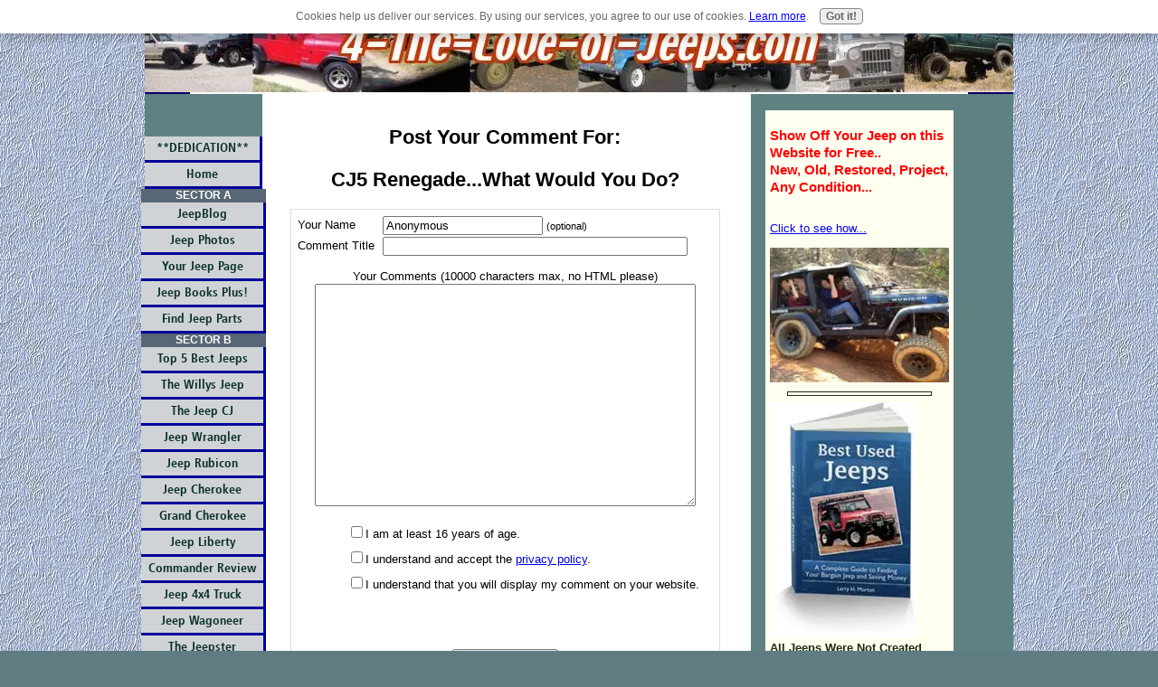

--- FILE ---
content_type: text/html; charset=UTF-8
request_url: https://www.4-the-love-of-jeeps.com/cj5-renegadewhat-would-you-do-comment-form.html
body_size: 23128
content:
<!DOCTYPE HTML>
<html xmlns:og="http://opengraphprotocol.org/schema/" xmlns:fb="http://www.facebook.com/2008/fbml">
<head><meta http-equiv="content-type" content="text/html; charset=UTF-8">
<META name="Robots" content="NOINDEX,FOLLOW"><title>Submit Comment for CJ5 Renegade...What Would You Do?</title><meta name="robots" content="noindex"><link href="/sd/support-files/A.style.css.pagespeed.cf.38pSOfJIHD.css" rel="stylesheet" type="text/css">
<!-- start: tool_blocks.sbi_html_head -->
<link rel="alternate" type="application/rss+xml" title="RSS" href="https://www.4-the-love-of-jeeps.com/jeeps.xml">
<!-- SD -->
<script>var https_page=0</script>
<script src="https://www.4-the-love-of-jeeps.com/sd/support-files/gdprcookie.js.pagespeed.jm.LyJeXqoTyT.js" async defer></script><!-- end: tool_blocks.sbi_html_head -->
<link rel="shortcut icon" type="image/vnd.microsoft.icon" href="https://www.4-the-love-of-jeeps.com/favicon.ico">
<script>function MM_swapImgRestore(){var i,x,a=document.MM_sr;for(i=0;a&&i<a.length&&(x=a[i])&&x.oSrc;i++)x.src=x.oSrc;}function MM_preloadImages(){var d=document;if(d.images){if(!d.MM_p)d.MM_p=new Array();var i,j=d.MM_p.length,a=MM_preloadImages.arguments;for(i=0;i<a.length;i++)if(a[i].indexOf("#")!=0){d.MM_p[j]=new Image;d.MM_p[j++].src=a[i];}}}function MM_swapImage(){var i,j=0,x,a=MM_swapImage.arguments;document.MM_sr=new Array;for(i=0;i<(a.length-2);i+=3)if((x=MM_findObj(a[i]))!=null){document.MM_sr[j++]=x;if(!x.oSrc)x.oSrc=x.src;x.src=a[i+2];}}function MM_openBrWindow(theURL,winName,features){window.open(theURL,winName,features);}function MM_findObj(n,d){var p,i,x;if(!d)d=document;if((p=n.indexOf("?"))>0&&parent.frames.length){d=parent.frames[n.substring(p+1)].document;n=n.substring(0,p);}if(!(x=d[n])&&d.all)x=d.all[n];for(i=0;!x&&i<d.forms.length;i++)x=d.forms[i][n];for(i=0;!x&&d.layers&&i<d.layers.length;i++)x=MM_findObj(n,d.layers[i].document);if(!x&&d.getElementById)x=d.getElementById(n);return x;}</script>
<script>function MM_displayStatusMsg(msgStr){status=msgStr;document.MM_returnValue=true;}</script>
<!-- start: shared_blocks.34705046#end-of-head -->
<!-- end: shared_blocks.34705046#end-of-head -->
<script>var FIX=FIX||{};FIX.designMode="legacy";</script></head>
<body>
<div id="PageWrapper">
<div id="Header">
<div class="Liner">
<!-- start: shared_blocks.34705042#top-of-header -->
<!-- end: shared_blocks.34705042#top-of-header -->
<!-- start: shared_blocks.34705033#bottom-of-header -->
<!-- end: shared_blocks.34705033#bottom-of-header -->
</div><!-- end Liner -->
</div><!-- end Header -->
<div id="ContentWrapper">
<div id="ContentColumn">
<div class="Liner">
<!-- start: shared_blocks.34705030#above-h1 -->
<!-- Google tag (gtag.js) -->
<script async src="https://www.googletagmanager.com/gtag/js?id=G-2Z8GPR5F14"></script>
<script>window.dataLayer=window.dataLayer||[];function gtag(){dataLayer.push(arguments);}gtag('js',new Date());gtag('config','G-2Z8GPR5F14');</script>
<!-- end: shared_blocks.34705030#above-h1 -->
<script>function validateComment(form){var errors=[];var regexp=/<(script|form)/;var field=form.comment_author.value;if(field&&field.length>200){errors.push('Your name must be a maximum of 200 characters.');}if(field.match(regexp)){errors.push('Your name may not contain html.');}field=form.comment_title.value;if(field.length>200){errors.push('Your title can be a maximum of 200 characters.');}if(field.length<1){errors.push('Your comment must have a title.');}if(field.match(regexp)){errors.push('Your comment title may not contain html.');}field=form.comment_body.value;if(field.length>10000){errors.push('Your comment can be a maximum of 10000 characters.');}if(field.length<1){errors.push('Your comment is empty');}if(field.match(regexp)){errors.push('Your comment may not contain html.');}var gdpr_all_checked=true;[].forEach.call(form.querySelectorAll('li.gdpr_field input[type=checkbox]'),function(el){if(!el.checked){gdpr_all_checked=false;}});if(false===gdpr_all_checked){errors.push('Please check all privacy and usage checkboxes.');}if(form.submission_challenge){var challenge=form.submission_challenge.value;if(!challenge){errors.push('You must enter a word for the submission challenge graphic.');}}if(errors.length>0){alert(errors.join('\n'));}return(errors.length===0);}</script>
<h2 style="text-align:center;">Post Your Comment For:</h2>
<h2 style="text-align:center;">CJ5 Renegade...What Would You Do?</h2>
<form method="post" id="comment_form" action="/dyn/C2/SaveComment" accept-charset="utf-8">
<input type="hidden" name="submission_id" value="24907763">
<input type="hidden" name="invitation_id" value="23183601">
<input type="hidden" name="domain" value="4-the-love-of-jeeps.com">
<input type="hidden" name="is_comment_approval_active" value="1">
<table cellspacing="0" style="padding:6px; width:475px; border:1px solid #ddd; margin-right:auto; margin-left:auto;" class="comments">
<tr>
<td>
<p style="margin:0; padding:0;">
<label for="comment_author">Your Name</label>
</p>
</td>
<td>
<input type="text" name="comment_author" value="Anonymous"> <span style="font-size:85%;">(optional)</span>
</td>
</tr>
<tr>
<td>
<p style="margin:0; padding:0;">
<label for="comment_title">Comment Title</label>
</p>
</td>
<td>
<input type="text" name="comment_title" class="vIsText_200" value="" size="40" maxlength="200">
</td>
</tr>
<tr>
<td colspan="2">
<p style="text-align:center;">
<label for="comment_body">Your Comments (10000 characters max, no HTML please)</label><br>
<textarea name="comment_body" cols="50" class="vIsText_10000" rows="16"></textarea>
</p>
</td>
</tr>
<tr>
<td colspan="2">
<ul style="list-style-type: none;">
<li class="gdpr_field"><label><input name="comment_gdpr_age_consent" value="1" type="checkbox">I am at least 16 years of age.</label></li>
<li class="gdpr_field"><label><input name="comment_gdpr_privacy_policy_consent" value="1" type="checkbox">I understand and accept the <a href="/privacy-policy.html" target="_blank" style="target-new: tab;">privacy policy</a>.</label></li>
<li class="gdpr_field"><label><input name="comment_gdpr_usage_consent" value="1" type="checkbox">I understand that you will display my comment on your website.</label></li>
</ul>
</td>
</tr>
<!-- start captcha rows -->
<tr align="center" valign="top">
<td colspan="2">
<!-- The following script NO LONGER uses document.write() to add the captcha to the page. -->
<script>document.localized_string_captcha_instructions='Please prove that you are a human.';</script>
<div id="captcha_div"></div>
<script defer>(function(d,s,id){var js,c2js=d.getElementsByTagName(s)[0];if(d.getElementById(id))return;js=d.createElement(s);js.id=id;var unique=Math.floor(Math.random()*1000000);js.src="/dyn/CAPTCHA/CAPTCHAAJAX?unique="+unique;c2js.parentNode.insertBefore(js,c2js);}(document,'script','c2_captcha'));</script>
<div id="throbber_div" class="throbber formButtonsThrobber" style="padding-top: 20px; width: 100%; display: block;visibility: hidden;"><img src="[data-uri]"> Please wait, submitting...</div>
<p> <input type="submit" value="Submit Comment"></p>
</td>
</tr>
<!-- end captcha rows -->
</table>
<script defer>(function(){var d=document,form=d.querySelector('#comment_form'),button=form.querySelector('input[type=submit]'),throbber=d.querySelector('#throbber_div');button.disabled=false;var callback=function(event){var isValid=validateComment(form);if(isValid===true){button.disabled="disabled";throbber.style.visibility="visible";}else{event.preventDefault();}return isValid;};if(typeof form.addEventListener!=='undefined'){form.addEventListener("submit",callback,false);}else{form.attachEvent("onsubmit",callback);}})();</script>
</form>
<p>
Changed your mind? Decided not to comment right now?
</p>
<p>
<a href="https://www.4-the-love-of-jeeps.com/cj5-renegadewhat-would-you-do.html">
Return to CJ5 Renegade...What Would You Do?.</a><br><br>
<a href="https://www.4-the-love-of-jeeps.com/your-jeep-page.html#INV">
Join in and write your own page! It's easy to do. How? Simply click here to return to <b>Your Jeep Page!</b>.</a>
</p>
<!-- Your Jeep Page! -->
<!-- start: shared_blocks.34705044#above-socialize-it -->
<!-- end: shared_blocks.34705044#above-socialize-it -->
<!-- start: shared_blocks.34705032#socialize-it -->
<!-- skipped: tool_blocks.faceit_comment -->
<!-- end: shared_blocks.34705032#socialize-it -->
<!-- start: shared_blocks.34705041#below-socialize-it -->
<!-- end: shared_blocks.34705041#below-socialize-it -->
</div><!-- end Liner -->
</div><!-- end ContentColumn -->
</div><!-- end ContentWrapper -->
<div id="NavColumn">
<div class="Liner">
<!-- start: shared_blocks.34705051#top-of-nav-column -->
<!-- end: shared_blocks.34705051#top-of-nav-column -->
<!-- start: shared_blocks.34705047#navigation -->
<!-- start: tool_blocks.navbar --><div class="Navigation"><ul><li class=""><a href="/Jeeps-and-Jesus.html">**DEDICATION**</a></li><li class=""><a href="/">Home</a></li><li><h3>SECTOR A</h3><ul><li class=""><a href="/jeeps-blog.html">JeepBlog</a></li><li class=""><a href="/jeep-photos.html">Jeep Photos</a></li><li class=""><a href="/your-jeep-page.html">Your Jeep Page</a></li><li class=""><a href="/car-books.html">Jeep Books Plus!</a></li><li class=""><a href="/jeep-parts-and-accessories.html">Find Jeep Parts</a></li></ul></li><li><h3>SECTOR B</h3><ul><li class=""><a href="/jeep-4x4.html">Top 5 Best Jeeps</a></li><li class=""><a href="/willys-jeep.html">The Willys Jeep</a></li><li class=""><a href="/jeep-cj.html">The Jeep CJ</a></li><li class=""><a href="/jeep-wrangler.html">Jeep Wrangler</a></li><li class=""><a href="/jeep-rubicon.html">Jeep Rubicon</a></li><li class=""><a href="/jeep-cherokee.html">Jeep Cherokee</a></li><li class=""><a href="/jeep-grand-cherokee.html">Grand Cherokee</a></li><li class=""><a href="/jeep-liberty.html">Jeep Liberty</a></li><li class=""><a href="/jeep-commander.html">Commander Review</a></li><li class=""><a href="/4x4-truck.html">Jeep 4x4 Truck</a></li><li class=""><a href="/jeep-wagoneer.html">Jeep Wagoneer</a></li><li class=""><a href="/jeepster.html">The Jeepster</a></li></ul></li><li><h3>SECTOR C</h3><ul><li class=""><a href="/jeeps-safe.html">Are Jeeps Safe?</a></li><li class=""><a href="/jeep-or-hummer.html">Jeep Or Hummer?</a></li><li class=""><a href="/used-jeep.html">How To Buy Used!</a></li><li class=""><a href="/buy-a-car.html">How To Buy New!</a></li><li class=""><a href="/jeep-gladiator-concept.html">Gladiator Concept</a></li><li class=""><a href="/jeep-girl.html">Are You A Jeep Girl?</a></li><li class=""><a href="/jeeping.html">Backcountry Jeeping!</a></li><li class=""><a href="/support-the-troops.html">Support The Troops!</a></li></ul></li><li><h3>SECTOR D</h3><ul><li class=""><a href="/funny-lists.html">Jeep Funnies</a></li><li class=""><a href="/jeep-videos.html">Action Jeep Videos!</a></li><li class=""><a href="/jeep-stuff.html">Your Jeep Stuff</a></li><li class=""><a href="/mahindra-jeep.html">Mahindra Jeep</a></li><li class=""><a href="/jeep-forum.html">Jeep Forum Guide</a></li><li class=""><a href="/jeep-news.html">Jeep News & Views</a></li><li class=""><a href="/jeep-questions.html">Jeep Q and A</a></li></ul></li><li><h3>SECTOR E</h3><ul><li class=""><a href="/free-jeep-newsletter.html">Free Jeep Newsletter!</a></li><li class=""><a href="/love-jeeps.html">Am I Crazy?</a></li><li class=""><a href="/about-me.html">About Me!</a></li><li class=""><a href="/contact-me.html">Contact Me Now!</a></li><li class=""><a href="/site-map.html">Site Map</a></li></ul></li><li><h3>SECTOR F</h3><ul><li class=""><a href="/advertisers-page.html">Advertise With Us</a></li><li class=""><a href="/vendors-page.html">Our Vendors</a></li></ul></li></ul></div>
<!-- end: tool_blocks.navbar -->
<!-- end: shared_blocks.34705047#navigation -->
<!-- start: shared_blocks.34705052#bottom-of-nav-column -->
<!-- start: tool_blocks.rssit -->
<div class="RSSbox">
<div class="questionMark">[<a href="https://www.4-the-love-of-jeeps.com/help/rss.html" onclick="javascript:window.open('https://www.4-the-love-of-jeeps.com/help/rss.html','help','resizable,status,scrollbars,width=600,height=500');return false;"><span style="font-size:110%;">?</span></a>]Subscribe To This Site</div>
<ul>
<li>
<a href="https://www.4-the-love-of-jeeps.com/jeeps.xml" target="new"><img style="padding-top:2px;" src="[data-uri]" alt="XML RSS"></a>
</li><li><a href="https://feedly.com/i/subscription/feed/https://www.4-the-love-of-jeeps.com/jeeps.xml" target="new" rel="nofollow"><img src="[data-uri]" alt="follow us in feedly"></a></li><li><a href="https://add.my.yahoo.com/rss?url=https://www.4-the-love-of-jeeps.com/jeeps.xml" target="new" rel="nofollow"><img src="[data-uri]" alt="Add to My Yahoo!"></a></li></ul>
</div><!-- end: tool_blocks.rssit -->
<!-- start: tool_blocks.faceit_like.1 --><div style='min-height:94px; display: block;'><div class="fb-like" data-font="arial" data-href="http://www.4-the-love-of-jeeps.com/cj5-renegadewhat-would-you-do-comment-form.html" data-layout="box_count" data-send="true" data-show-faces="true" data-width="120"></div></div><!-- end: tool_blocks.faceit_like.1 -->
<!-- start: tool_blocks.twitterfollow2 -->
<div class="twitterFollow" style="text-align:left;">
<a href="https://twitter.com/morty49" class="twitter-follow-button" data-show-count="false" data-size="medium" data-show-screen-name="false">Follow @morty49</a>
<script>!function(d,s,id){var js,fjs=d.getElementsByTagName(s)[0];if(!d.getElementById(id)){js=d.createElement(s);js.id=id;js.src="//platform.twitter.com/widgets.js";fjs.parentNode.insertBefore(js,fjs);}}(document,"script","twitter-wjs");</script>
</div>
<!-- end: tool_blocks.twitterfollow2 -->
<!-- start: tool_blocks.googleplus1 -->
<div class="googlePlusOne" style="text-align:left">
<div class="g-plusone" data-size="small" data-annotation="bubble" data-href="http://www.4-the-love-of-jeeps.com/.templates/legacy_c2_thankyou_commentform.html" data-callback="plusone_vote">
</div>
</div>
<!-- end: tool_blocks.googleplus1 -->
<!-- end: shared_blocks.34705052#bottom-of-nav-column -->
</div><!-- end Liner -->
</div><!-- end NavColumn -->
<div id="ExtraColumn">
<div class="Liner">
<!-- start: shared_blocks.34705035#top-extra-default -->
<table width="90%" border="0" cellspacing="0" cellpadding="5" align="center">
<tr>
<td bgcolor="#FFFFF0" bordercolor="#006633" font color=#000000>
<p><span style="text-align: left;font-size: 15px;"><b><span style="color: red;">Show Off Your Jeep on this Website for Free..<br/>New, Old, Restored, Project, Any Condition...</span></b></span></p><p><br/><a href="https://www.4-the-love-of-jeeps.com/your-jeep-page.html" target="_blank">Click to see how...</a><br/></p>
<div class="ImageBlock"><div class="noalignment"><a href="https://www.4-the-love-of-jeeps.com/your-jeep-page.html" target="_blank" onclick="return FIX.track(this);"><img src="https://www.4-the-love-of-jeeps.com/images/xLSJC_JeepRunBarnwellMt_AndrewLarryAshley10-15-11_001smlest_2.jpg.pagespeed.ic.Ch5M61-6eo.webp" width="204" height="153.226666666667" data-pin-media="https://www.4-the-love-of-jeeps.com/images/LSJC_JeepRunBarnwellMt_AndrewLarryAshley10-15-11_001smlest_2.jpg" style="width: 204px; height: auto"></a></div></div>
<hr style="width:80%;height:3px;margin-left:auto;margin-right:auto;">
<div class="ImageBlock"><div class="noalignment"><a href="https://www.4-the-love-of-jeeps.com/best-used-jeeps.html" target="_blank" onclick="return FIX.track(this);"><img src="https://www.4-the-love-of-jeeps.com/images/xEbookCoverBestUsedJeepsSml1.jpg.pagespeed.ic.R3-xSzmElC.webp" width="163" height="260" data-pin-media="https://www.4-the-love-of-jeeps.com/images/EbookCoverBestUsedJeepsSml1.jpg" style="width: 163px; height: auto"></a></div></div>
<b>All Jeeps Were Not Created Equal!</b> This easy to read <a href="https://www.4-the-love-of-jeeps.com/best-used-jeeps.html" target="_blank"><b>ebook</b></a> compares them all.<br><br>
<hr style="width:80%;height:3px;margin-left:auto;margin-right:auto;">
<center><a href="http://www.amazon.com/gp/product/B001CF1Y0C/ref=as_li_ss_tl?ie=UTF8&camp=1789&creative=390957&creativeASIN=B001CF1Y0C&linkCode=as2&tag=tooterbacom-20" rel="noopener" target="_blank"><img src="[data-uri]"/></a><br><br><a href="http://www.amazon.com/gp/product/B001CF1Y0C/ref=as_li_ss_tl?ie=UTF8&camp=1789&creative=390957&creativeASIN=B001CF1Y0C&linkCode=as2&tag=tooterbacom-20" rel="noopener" target="_blank"><b>Winches Made for Your Jeep</b></a>.
Now winches are better made and cheaper to buy than ever!</center><br><br>
<center><a href="http://www.amazon.com/s/?_encoding=UTF8&camp=1789&creative=390957&field-keywords=jeep%20exhaust%20manifold&linkCode=ur2&rh=i%3Aaps%2Ck%3Ajeep%20exhaust%20manifold&sprefix=Jeep%20exhaust%20manifold%2Caps%2C175&tag=tooterbacom-20&url=search-alias%3Daps" rel="noopener" target="_blank"><img src="https://www.4-the-love-of-jeeps.com/images/xJeepExhaustManifoldsAmazon.jpg.pagespeed.ic.ZveCcthDRc.webp"/></a><br><br><a href="http://www.amazon.com/s/?_encoding=UTF8&camp=1789&creative=390957&field-keywords=jeep%20exhaust%20manifold&linkCode=ur2&rh=i%3Aaps%2Ck%3Ajeep%20exhaust%20manifold&sprefix=Jeep%20exhaust%20manifold%2Caps%2C175&tag=tooterbacom-20&url=search-alias%3Daps" rel="noopener" target="_blank"><b>Jeep Exhaust Manifolds</b></a>. They crack and leak. Replace yours at the best price possible.</center><br><br>
<hr style="width:80%;height:3px;margin-left:auto;margin-right:auto;">
<center><a href="http://www.amazon.com/s/?_encoding=UTF8&camp=1789&creative=390957&field-keywords=jeep%20bumpers&linkCode=ur2&rh=i%3Aaps%2Ck%3Ajeep%20bumpers&sprefix=jeep%20bumpers%2Caps&tag=tooterbacom-20&url=search-alias%3Daps" rel="noopener" target="_blank"><img src="[data-uri]"/></a><br><br><a href="http://www.amazon.com/s/?_encoding=UTF8&camp=1789&creative=390957&field-keywords=jeep%20bumpers&linkCode=ur2&rh=i%3Aaps%2Ck%3Ajeep%20bumpers&sprefix=jeep%20bumpers%2Caps&tag=tooterbacom-20&url=search-alias%3Daps" rel="noopener" target="_blank"><b>Jeep Bumpers and Tire Carriers</b></a>. Replace those weak original bumpers and spare tire carrier. Your Jeep will be more functional and look cool too!</center><br><br>
<br><br><center><a href="http://www.amazon.com/s/?_encoding=UTF8&camp=1789&creative=390957&keywords=jeep%20rock%20rails&linkCode=ur2&qid=1361397730&rh=i%3Aaps%2Ck%3Ajeep%20rock%20rails&tag=tooterbacom-20" rel="noopener" target="_blank"><img src="[data-uri]"/></a><br><br><a href="http://www.amazon.com/s/?_encoding=UTF8&camp=1789&creative=390957&keywords=jeep%20rock%20rails&linkCode=ur2&qid=1361397730&rh=i%3Aaps%2Ck%3Ajeep%20rock%20rails&tag=tooterbacom-20" rel="noopener" target="_blank"><b>Jeep Rock Rails/Sliders</b></a>. Protect your Jeep's vulnerable Rocker Panels...and look awesome at the same time!</center><br><br>
<hr style="width:80%;height:3px;margin-left:auto;margin-right:auto;">
<center><a href="https://www.sitesell.com/LarryH..html" rel="noopener nofollow" target="_blank"><img src="https://graphics.sitesell.com/snippet/hp3-125x125.gif" alt="SBI!" border="0" width="125" height="125"></a></center>
<center><a href="https://www.sitesell.com/LarryH..html" rel="noopener nofollow" target="_blank"><b>SBI!</b></a> is like no other online success maker. I use <a href="https://www.sitesell.com/LarryH..html" rel="noopener nofollow" target="_blank"><b>SBI!</b></a> exclusively.<br><b>Larry Morton, owner 4-The-Love-of-Jeeps.com</b></center><br><br>
<hr style="width:80%;height:3px;margin-left:auto;margin-right:auto;">
<br><br><center><a href="https://www.4-the-love-of-jeeps.com/free-jeep-newsletter.html" target="_blank" <b><font size="3">Free</b></font> "<font color="red"><b>Jeep Experience</font>" Newsletter. Get Yours Now!</b></a></center><br><br>
<hr style="width:80%;height:3px;margin-left:auto;margin-right:auto;">
<div class="ImageBlock"><div class="noalignment"><a href="https://www.4-the-love-of-jeeps.com/military-support-websites.html" target="_blank" onclick="return FIX.track(this);"><img src="https://www.4-the-love-of-jeeps.com/images/xSupportOurTroops.jpg.pagespeed.ic.wI_iLES1sc.webp" width="204" height="153" data-pin-media="https://www.4-the-love-of-jeeps.com/images/SupportOurTroops.jpg" style="width: 204px; height: auto"></a></div></div>
<b>They Give So We Can Be Free!</b><br><br>
</td>
</tr>
</table><br><br><br><br>
<!-- end: shared_blocks.34705035#top-extra-default -->
<!-- start: shared_blocks.34705049#extra-default-nav -->
<!-- end: shared_blocks.34705049#extra-default-nav -->
<!-- start: shared_blocks.34705038#bottom-extra-default -->
<!-- end: shared_blocks.34705038#bottom-extra-default -->
</div><!-- end Liner-->
</div><!-- end ExtraColumn -->
<div id="Footer">
<div class="Liner">
<!-- start: shared_blocks.34705034#above-bottom-nav -->
<!-- end: shared_blocks.34705034#above-bottom-nav -->
<!-- start: shared_blocks.34705037#bottom-navigation -->
<!-- end: shared_blocks.34705037#bottom-navigation -->
<!-- start: shared_blocks.34705031#below-bottom-nav -->
<form action="https://www.google.com" id="cse-search-box">
<div>
<input type="hidden" name="cx" value="partner-pub-4013785690890574:5713411167"/>
<input type="hidden" name="ie" value="UTF-8"/>
<input type="text" name="q" size="55"/>
<input type="submit" name="sa" value="Search"/>
</div>
</form>
<script src="https://www.google.com/coop/cse/brand?form=cse-search-box&amp;lang="></script><br><br><b>Doing a site search is the easiest way to find specific info on my site</b><br><br><br><br>
<!-- end: shared_blocks.34705031#below-bottom-nav -->
<!-- start: shared_blocks.34705036#footer -->
<p style="text-align:center;">
<a href="https://www.4-the-love-of-jeeps.com" target="_blank">Home</a>|<a href="https://www.4-the-love-of-jeeps.com/about-me.html" target="_blank">About</a>|<a href="https://www.4-the-love-of-jeeps.com/site-map.html" target="_blank">Site Map</a>|<a href="https://www.4-the-love-of-jeeps.com/contact-me.html" target="_blank">Contact Me</a>|<a href="https://www.4-the-love-of-jeeps.com/jeeps-blog.html" target="_blank">What's New?</a>|<a href="https://www.4-the-love-of-jeeps.com/disclaimer.html" target="_blank">Disclaimer</a></p>
<div class=" socializeIt socializeIt-responsive" style="border-color: #cccccc; border-width: 1px 1px 1px 1px; border-style: solid; box-sizing: border-box"><div style="overflow-x: auto;">
<table class="columns_block grid_block" border="0" style="width: 100%;"><tr><td class="column_0" style="width: 20%;vertical-align:top;">
<p>
<span style="font-size: 16px;"><strong>Share this page:</strong></span>
<p><span style="font-size:11px;">What’s this?</span></p>
</p>
</td><td class="column_1" style="width: 80%;vertical-align:top;">
<!-- start: tool_blocks.social_sharing -->
<div class="SocialShare SocialShareRegular"><a href="#" rel="noopener noreferrer" onclick="window.open('https://www.facebook.com/sharer.php?u='+ encodeURIComponent(document.location.href) +'&t=' + encodeURIComponent(document.title), 'sharer','toolbar=0,status=0,width=700,height=500,resizable=yes,scrollbars=yes');return false;" target="_blank" class="socialIcon facebook"><svg width="20" height="20" aria-hidden="true" focusable="false" data-prefix="fab" data-icon="facebook-square" role="img" xmlns="http://www.w3.org/2000/svg" viewBox="0 0 448 512"><path fill="currentColor" d="M400 32H48A48 48 0 0 0 0 80v352a48 48 0 0 0 48 48h137.25V327.69h-63V256h63v-54.64c0-62.15 37-96.48 93.67-96.48 27.14 0 55.52 4.84 55.52 4.84v61h-31.27c-30.81 0-40.42 19.12-40.42 38.73V256h68.78l-11 71.69h-57.78V480H400a48 48 0 0 0 48-48V80a48 48 0 0 0-48-48z" class=""></path></svg><span>Facebook</span></a><a href="#" rel="noopener noreferrer" onclick="window.open('https://twitter.com/intent/tweet?text=Reading%20about%20this:%20'+encodeURIComponent(document.title)+'%20-%20' + encodeURIComponent(document.location.href), 'sharer','toolbar=0,status=0,width=700,height=500,resizable=yes,scrollbars=yes');return false;" target="_blank" class="socialIcon twitter"><svg width="20" height="20" aria-hidden="true" focusable="false" data-prefix="fab" data-icon="twitter-square" role="img" viewBox="0 0 1200 1227" fill="none" xmlns="http://www.w3.org/2000/svg"><path d="M714.163 519.284L1160.89 0H1055.03L667.137 450.887L357.328 0H0L468.492 681.821L0 1226.37H105.866L515.491 750.218L842.672 1226.37H1200L714.137 519.284H714.163ZM569.165 687.828L521.697 619.934L144.011 79.6944H306.615L611.412 515.685L658.88 583.579L1055.08 1150.3H892.476L569.165 687.854V687.828Z" fill="currentColor"></path></svg><span>X</span></a><a href="#" rel="noopener noreferrer" onclick="var script = document.createElement('script');script.setAttribute('type','text/javascript');script.setAttribute('src', 'https://assets.pinterest.com/js/pinmarklet.js');document.getElementsByTagName('head')[0].appendChild(script);return false" target="_blank" class="socialIcon pinterest"><svg width="20" height="20" aria-hidden="true" focusable="false" data-prefix="fab" data-icon="pinterest-square" role="img" xmlns="http://www.w3.org/2000/svg" viewBox="0 0 448 512"><path fill="currentColor" d="M448 80v352c0 26.5-21.5 48-48 48H154.4c9.8-16.4 22.4-40 27.4-59.3 3-11.5 15.3-58.4 15.3-58.4 8 15.3 31.4 28.2 56.3 28.2 74.1 0 127.4-68.1 127.4-152.7 0-81.1-66.2-141.8-151.4-141.8-106 0-162.2 71.1-162.2 148.6 0 36 19.2 80.8 49.8 95.1 4.7 2.2 7.1 1.2 8.2-3.3.8-3.4 5-20.1 6.8-27.8.6-2.5.3-4.6-1.7-7-10.1-12.3-18.3-34.9-18.3-56 0-54.2 41-106.6 110.9-106.6 60.3 0 102.6 41.1 102.6 99.9 0 66.4-33.5 112.4-77.2 112.4-24.1 0-42.1-19.9-36.4-44.4 6.9-29.2 20.3-60.7 20.3-81.8 0-53-75.5-45.7-75.5 25 0 21.7 7.3 36.5 7.3 36.5-31.4 132.8-36.1 134.5-29.6 192.6l2.2.8H48c-26.5 0-48-21.5-48-48V80c0-26.5 21.5-48 48-48h352c26.5 0 48 21.5 48 48z" class=""></path></svg><span>Pinterest</span></a><a href="#" rel="noopener noreferrer" onclick="window.open('https://www.tumblr.com/share/link?url='+ encodeURIComponent(document.location.href) + '&name='+ encodeURIComponent(document.title), 'sharer','toolbar=0,status=0,width=700,height=500,resizable=yes,scrollbars=yes');return false;" target="_blank" class="socialIcon tumblr"><svg width="20" height="20" aria-hidden="true" focusable="false" data-prefix="fab" data-icon="tumblr-square" role="img" xmlns="http://www.w3.org/2000/svg" viewBox="0 0 448 512"><path fill="currentColor" d="M400 32H48C21.5 32 0 53.5 0 80v352c0 26.5 21.5 48 48 48h352c26.5 0 48-21.5 48-48V80c0-26.5-21.5-48-48-48zm-82.3 364.2c-8.5 9.1-31.2 19.8-60.9 19.8-75.5 0-91.9-55.5-91.9-87.9v-90h-29.7c-3.4 0-6.2-2.8-6.2-6.2v-42.5c0-4.5 2.8-8.5 7.1-10 38.8-13.7 50.9-47.5 52.7-73.2.5-6.9 4.1-10.2 10-10.2h44.3c3.4 0 6.2 2.8 6.2 6.2v72h51.9c3.4 0 6.2 2.8 6.2 6.2v51.1c0 3.4-2.8 6.2-6.2 6.2h-52.1V321c0 21.4 14.8 33.5 42.5 22.4 3-1.2 5.6-2 8-1.4 2.2.5 3.6 2.1 4.6 4.9l13.8 40.2c1 3.2 2 6.7-.3 9.1z" class=""></path></svg><span>Tumblr</span></a><a href="#" rel="noopener noreferrer" onclick="window.open('https://reddit.com/submit?url='+ encodeURIComponent(document.location.href) + '&title=' + encodeURIComponent(document.title), 'sharer','toolbar=0,status=0,width=700,height=500,resizable=yes,scrollbars=yes');return false;" target="_blank" class="socialIcon reddit"><svg width="20" height="20" aria-hidden="true" focusable="false" data-prefix="fab" data-icon="reddit-square" role="img" xmlns="http://www.w3.org/2000/svg" viewBox="0 0 448 512"><path fill="currentColor" d="M283.2 345.5c2.7 2.7 2.7 6.8 0 9.2-24.5 24.5-93.8 24.6-118.4 0-2.7-2.4-2.7-6.5 0-9.2 2.4-2.4 6.5-2.4 8.9 0 18.7 19.2 81 19.6 100.5 0 2.4-2.3 6.6-2.3 9 0zm-91.3-53.8c0-14.9-11.9-26.8-26.5-26.8-14.9 0-26.8 11.9-26.8 26.8 0 14.6 11.9 26.5 26.8 26.5 14.6 0 26.5-11.9 26.5-26.5zm90.7-26.8c-14.6 0-26.5 11.9-26.5 26.8 0 14.6 11.9 26.5 26.5 26.5 14.9 0 26.8-11.9 26.8-26.5 0-14.9-11.9-26.8-26.8-26.8zM448 80v352c0 26.5-21.5 48-48 48H48c-26.5 0-48-21.5-48-48V80c0-26.5 21.5-48 48-48h352c26.5 0 48 21.5 48 48zm-99.7 140.6c-10.1 0-19 4.2-25.6 10.7-24.1-16.7-56.5-27.4-92.5-28.6l18.7-84.2 59.5 13.4c0 14.6 11.9 26.5 26.5 26.5 14.9 0 26.8-12.2 26.8-26.8 0-14.6-11.9-26.8-26.8-26.8-10.4 0-19.3 6.2-23.8 14.9l-65.7-14.6c-3.3-.9-6.5 1.5-7.4 4.8l-20.5 92.8c-35.7 1.5-67.8 12.2-91.9 28.9-6.5-6.8-15.8-11-25.9-11-37.5 0-49.8 50.4-15.5 67.5-1.2 5.4-1.8 11-1.8 16.7 0 56.5 63.7 102.3 141.9 102.3 78.5 0 142.2-45.8 142.2-102.3 0-5.7-.6-11.6-2.1-17 33.6-17.2 21.2-67.2-16.1-67.2z" class=""></path></svg><span>Reddit</span></a><a href="#" rel="noopener noreferrer" onclick="window.open('https://api.whatsapp.com/send?text='+encodeURIComponent(document.location.href), 'sharer','toolbar=0,status=0,width=700,height=500,resizable=yes,scrollbars=yes');return false;" target="_blank" class="socialIcon whatsapp"><svg width="20" height="20" aria-hidden="true" focusable="false" data-prefix="fab" data-icon="whatsapp-square" role="img" xmlns="http://www.w3.org/2000/svg" viewBox="0 0 448 512"><path fill="currentColor" d="M224 122.8c-72.7 0-131.8 59.1-131.9 131.8 0 24.9 7 49.2 20.2 70.1l3.1 5-13.3 48.6 49.9-13.1 4.8 2.9c20.2 12 43.4 18.4 67.1 18.4h.1c72.6 0 133.3-59.1 133.3-131.8 0-35.2-15.2-68.3-40.1-93.2-25-25-58-38.7-93.2-38.7zm77.5 188.4c-3.3 9.3-19.1 17.7-26.7 18.8-12.6 1.9-22.4.9-47.5-9.9-39.7-17.2-65.7-57.2-67.7-59.8-2-2.6-16.2-21.5-16.2-41s10.2-29.1 13.9-33.1c3.6-4 7.9-5 10.6-5 2.6 0 5.3 0 7.6.1 2.4.1 5.7-.9 8.9 6.8 3.3 7.9 11.2 27.4 12.2 29.4s1.7 4.3.3 6.9c-7.6 15.2-15.7 14.6-11.6 21.6 15.3 26.3 30.6 35.4 53.9 47.1 4 2 6.3 1.7 8.6-1 2.3-2.6 9.9-11.6 12.5-15.5 2.6-4 5.3-3.3 8.9-2 3.6 1.3 23.1 10.9 27.1 12.9s6.6 3 7.6 4.6c.9 1.9.9 9.9-2.4 19.1zM400 32H48C21.5 32 0 53.5 0 80v352c0 26.5 21.5 48 48 48h352c26.5 0 48-21.5 48-48V80c0-26.5-21.5-48-48-48zM223.9 413.2c-26.6 0-52.7-6.7-75.8-19.3L64 416l22.5-82.2c-13.9-24-21.2-51.3-21.2-79.3C65.4 167.1 136.5 96 223.9 96c42.4 0 82.2 16.5 112.2 46.5 29.9 30 47.9 69.8 47.9 112.2 0 87.4-72.7 158.5-160.1 158.5z" class=""></path></svg><span>WhatsApp</span></a></div>
<!-- end: tool_blocks.social_sharing -->
</td></tr></table>
</div>
<p>
Enjoy this page? Please pay it forward. Here's how...
<p>Would you prefer to share this page with others by linking to it?</p><ol><li>Click on the HTML link code below.</li><li>Copy and paste it, adding a note of your own, into your blog, a Web page, forums, a blog comment, your Facebook account, or anywhere that someone would find this page valuable.</li></ol>
var l = window.location.href,
d = document;
document.write('&lt;form action="#"&gt;&lt;div style="text-align:center"&gt;&lt;textarea cols="50" rows="2" onclick="this.select();"&gt;&lt;a href="'+l+'"&gt;'+d.title+'&lt;/a&gt;&lt;/textarea&gt;&lt;/div&gt;&lt;/form&gt;');
</p><p>
</p>
</div>
<!-- start: tool_blocks.footer -->
<div class="page_footer_container">
<div class="page_footer_content">
<div class="page_footer_liner" style="white-space:pre-line"><div class="page_footer_text"><a href="https://www.4-the-love-of-jeeps.com/privacy-policy.html" target="_blank" title="Privacy Policy Page!">© Copyright 2007-2025 4-the-love-of-jeeps.com All Rights Reserved
Not affiliated in any way with the ownership or management of Jeep products, past or present.
Click Here For Privacy Policy</a></div></div>
</div><div class="powered_by_sbi_banner">
<p><a href="https://www.sitesell.com/LarryH..html" rel="noopener nofollow" target="_blank"><img src="[data-uri]" border="0" alt="SBI"></a><br><a href="https://www.sitesell.com/LarryH..html" rel="noopener nofollow" target="_blank"><strong>SBI!</strong></a></p>
</div></div>
<!-- end: tool_blocks.footer -->
<!-- end: shared_blocks.34705036#footer -->
</div><!-- end Liner -->
</div><!-- end Footer -->
</div><!-- end PageWrapper -->
<script src="/sd/support-files/fix.js.pagespeed.jm.3phKUrh9Pj.js"></script>
<script>FIX.doEndOfBody();</script>
<!-- start: tool_blocks.sbi_html_body_end -->
<script>var SS_PARAMS={pinterest_enabled:false,googleplus1_on_page:true,socializeit_onpage:false};</script> <div id="fb-root"></div>
<script async defer crossorigin="anonymous" src="https://connect.facebook.net/en_US/sdk.js#xfbml=1&version=v4.0&autoLogAppEvents=1"></script><style>.g-recaptcha{display:inline-block}.recaptcha_wrapper{text-align:center}</style>
<script>if(typeof recaptcha_callbackings!=="undefined"){SS_PARAMS.recaptcha_callbackings=recaptcha_callbackings||[]};</script><script>(function(d,id){if(d.getElementById(id)){return;}var s=d.createElement('script');s.async=true;s.defer=true;s.src="/ssjs/ldr.js";s.id=id;d.getElementsByTagName('head')[0].appendChild(s);})(document,'_ss_ldr_script');</script><!-- end: tool_blocks.sbi_html_body_end -->
<!-- Generated at 17:55:05 16-Aug-2025 with sports_recreation-5-0-3col v145 -->
<script async src="/ssjs/lazyload.min.js.pagespeed.jm.GZJ6y5Iztl.js"></script>
</body>
</html>


--- FILE ---
content_type: application/javascript
request_url: https://www.4-the-love-of-jeeps.com/sd/support-files/fix.js.pagespeed.jm.3phKUrh9Pj.js
body_size: 4252
content:
var FIX=FIX||{};FIX.addEventListener=function(el,type,callback){if(typeof el.addEventListener==='function'){el.addEventListener(type,callback,false);}else if(typeof el.attachEvent==='object'&&el.attachEvent!==null){el.attachEvent('on'+type,callback);}};FIX.removeEventListener=function(el,type,callback){if(typeof el.removeEventListener==='function'){el.removeEventListener(type,callback,false);}else if(typeof el.detachEvent==='object'&&el.detachEvent!==null){el.detachEvent('on'+type,callback);}};FIX.pageWrapperHeight=0;FIX.designMode=FIX.designMode||"";FIX.passwordProtection="none";FIX.headerHeight=0;FIX.isFixedHeader=false;FIX.getBoxPropertyValue=function(el,property){var camelProperties={'padding-top':'paddingTop','padding-right':'paddingRight','padding-bottom':'paddingBottom','padding-left':'paddingLeft','border-top-width':'borderTopWidth','border-right-width':'borderRightWidth','border-bottom-width':'borderBottomWidth','border-left-width':'borderLeftWidth','margin-top':'marginTop','margin-right':'marginRight','margin-bottom':'marginBottom','margin-left':'marginLeft','width':'width'};if(!camelProperties[property]){throw new Error('FIX unknown property "'+property+'".');}var styleValue='';if(typeof window.getComputedStyle==='function'){styleValue=parseInt(window.getComputedStyle(el,null).getPropertyValue(property),10);}else if(typeof el.currentStyle==='object'&&el.currentStyle!==null){styleValue=parseInt(el.currentStyle[camelProperties[property]],10);}if(isNaN(styleValue)){styleValue=0;}return styleValue;};FIX.findLiner=function(parentId){var parent=document.getElementById(parentId);if(!parent){return;}var el=parent.firstChild;while(el){if(/(^|\s)Liner(\s|$)/.test(el.className)){return el;}el=el.nextSibling;}};FIX.computeHeightForLiner=function(el,height){var verticalPadding=FIX.getBoxPropertyValue(el,'padding-top')+FIX.getBoxPropertyValue(el,'padding-bottom');var verticalBorder=FIX.getBoxPropertyValue(el,'border-top-width')+FIX.getBoxPropertyValue(el,'border-bottom-width');var topMargin=FIX.getBoxPropertyValue(el,'margin-top');return height-verticalPadding-verticalBorder-topMargin;};FIX.computeAvailableWidth=function(el){var horizontalPadding=FIX.getBoxPropertyValue(el,'padding-left')+FIX.getBoxPropertyValue(el,'padding-right');return el.clientWidth-horizontalPadding;};FIX.fixLiners=function(){var pageWrapper=document.getElementById('PageWrapper');var ids=['ContentColumn','NavColumn','ExtraColumn'];var highestLinerHeight=0;var liners=[];var id;var liner;var i,ilen;var linerNewHeight;for(i=0,ilen=ids.length;i<ilen;i++){id=ids[i];liner=FIX.findLiner(id);if(liner){var linerTopMargin=FIX.getBoxPropertyValue(liner,'margin-top');var linerHeight=liner.offsetHeight+linerTopMargin;liners.push(liner);if(linerHeight>highestLinerHeight){highestLinerHeight=linerHeight;}}}for(i=0,ilen=liners.length;i<ilen;i++){liner=liners[i];if(liner){linerNewHeight=FIX.computeHeightForLiner(liner,highestLinerHeight);if(linerNewHeight>0){linerNewHeight=linerNewHeight+'px';if(typeof document.body.style.maxHeight==="undefined"){liner.style.height=linerNewHeight;}else{liner.style.minHeight=linerNewHeight;}}}}FIX.pageWrapperHeight=pageWrapper.offsetHeight;};FIX.scrollIntoViewHash=function(){var el=document.getElementById(window.location.hash.replace("#",""));if(el){var y=el.offsetTop;while(el=el.offsetParent){y+=el.offsetTop;}setTimeout(function(){window.scrollTo(0,y-FIX.headerHeight);},500);}};FIX.scrollIntoViewHashLinks=function(){var links=document.getElementsByTagName("a");function scrollWithOffset(event,el,href){var url=window.location.href;var baseAhref=href.substr(0,href.indexOf("#"));var baseUrl=url.substr(0,url.indexOf("#"))||url;if(baseAhref!==baseUrl){return true;}var y=el.offsetTop;while(el=el.offsetParent){y+=el.offsetTop;}window.scrollTo(0,y-FIX.headerHeight);if(event.preventDefault){event.preventDefault();}else{event.returnValue=false;}return false;}for(var i=0,ilen=links.length;i<ilen;i++){var ahref=links[i].href;if(ahref.indexOf("#")>0){var anchorId=ahref.substr(ahref.indexOf("#")+1,ahref.length);var el=document.getElementById(anchorId);if(el){(function(alink,element){FIX.addEventListener(alink,'click',function(event){scrollWithOffset(event,element,alink.href);},false);}(links[i],el))}}}};FIX.doEndOfBody=function(){var pageWrapper=document.getElementById('PageWrapper');if(!pageWrapper){return;}var startLoop=function(){var counter=0;var max=120;var delay=500;var loop=function(){counter++;if(counter>max){return;}pageWrapper=document.getElementById('PageWrapper');if(pageWrapper.offsetHeight!==FIX.pageWrapperHeight){FIX.fixLiners();}setTimeout(function(){loop();},delay);};loop();};FIX.fixEzine2LabelWidth();FIX.responsiveVideo();window.addEventListener("resize",FIX.fixEzine2LabelWidth,true);if((typeof MOBILE==='undefined'||MOBILE.viewMode!=='mobile')&&FIX.isFixedHeader){FIX.headerHeight=document.getElementById("Header").offsetHeight;FIX.scrollIntoViewHashLinks();}if(window.location.hash){FIX.addEventListener(window,'load',FIX.scrollIntoViewHash);}if(FIX.designMode==="legacy"){if(typeof MOBILE==='undefined'||MOBILE.viewMode!=='mobile'){FIX.fixLiners();if(document.readyState==="complete"){startLoop();}else{FIX.addEventListener(window,'load',startLoop);}}}FIX.horizontalNavbar();};FIX.track=function(anchorEl){if(/sbi[^.]+.?\.sitesell\.com/.test(window.location.href)){return true;}else{var anchorElHref=/href="(.*?)"/g.exec(anchorEl.outerHTML)[1];var path=anchorElHref.split("/").slice(3).join("/");var matches=anchorElHref.match(/^https?\:\/\/([^\/]+)/);var thisDomain=window.location.hostname.replace(/^www\./,"");if(matches&&(thisDomain!==matches[1].substr(-thisDomain.length))&&(!/google/.test(matches[1]))&&(!/\.mp4|\.avi|\.css|\.doc|\.docx|\.dot|\.dotx|\.exe|\.flv|\.gif|\.jpeg|\.jpg|\.js|\.mov|\.mp3|\.mp4|\.mpeg|\.mpg|\.png|\.potx|\.pps|\.ppsx|\.ppt|\.pptx|\.qt|\.ra|\.ram|\.rm|\.swf|\.tex|\.txt|\.wav|\.wma|\.wmv|\.xls|\.xlsx|\.xlt|\.xltx|\.xml|\.zip/.test(path))){var url='/cgi-bin/counter.pl?url='+encodeURIComponent(anchorElHref)+'&referrer='+encodeURIComponent(window.location);if(anchorEl.target.toLowerCase()==='_blank'){window.open(url);}else{window.location.href=url;}return false;}else{return true;}}};var getMsg=(function(){var original=getMsg;return function(form){var result=original(form);if(document.getElementById('ProtectedContent').style.display==='block'){FIX.passwordProtection="off";FIX.doEndOfBody();}return result;};}());if('ab'.substr(-1)!='b'){String.prototype.substr=function(substr){return function(start,length){if(start<0)start=this.length+start;return substr.call(this,start,length);}}(String.prototype.substr);}FIX.getByClassName=function(cn){var arr=[];var els=document.getElementsByTagName("*");var exp=new RegExp("^(.* )?"+cn+"( .*)?$","g");for(var i=0;i<els.length;i++){if(exp.test(els[i].className)){arr.push(els[i]);}}return arr;};FIX.horizontalNavBarWide=function(){if(document.all&&!document.querySelector){var wideHorizontalNavs=FIX.getByClassName("HorizontalNavBarWide");for(var i=0,ilen=wideHorizontalNavs.length;i<ilen;i++){wideHorizontalNavs[i].className=wideHorizontalNavs[i].className.replace("HorizontalNavBarWide","HorizontalNavBarCenter");}}};FIX.horizontalNavDropDownOn={};FIX.horizontalNavDropDownOff={};FIX.horizontalNavDropDownForceOn={};FIX.horizontalNavbar=function(){var horizontalNavs=FIX.getByClassName("HorizontalNavBar");var horizontalNavEntered=[];var delay=350;var mobile=/iPhone|iPod|iPad|BlackBerry|PlayBook|Touch|Android|Silk/.test(navigator.userAgent);var ie6=(typeof document.body.style.maxHeight==='undefined');function showSubmenu(li){li.className+=" hover";}function hideSubmenu(li){li.className=li.className.replace(/(^|\s+)hover/,'');}function hideTheSameLevelSubmenus(nav,level){var exp=new RegExp("li"+level);var lis=nav.getElementsByTagName("li");for(var i=0,ilen=lis.length;i<ilen;i++){var liClassName=lis[i].className;if(liClassName.match(/hover/)&&liClassName.match(exp)){hideSubmenu(lis[i]);}}}if(mobile){function hideSubmenuMobile(){var hovers=document.querySelectorAll(".HorizontalNavBar .hover");for(var i=0,ilen=hovers.length;i<ilen;i++){hovers[i].className=hovers[i].className.replace(/(^|\s+)hover/,'');}}function revertPointers(){var pointers=document.querySelectorAll(".navheader b");for(var i=0,ilen=pointers.length;i<ilen;i++){}}var pageWrapper=document.getElementById("PageWrapper");FIX.addEventListener(pageWrapper,'click',function(){hideSubmenuMobile();revertPointers();});}for(var i=0,ilen=horizontalNavs.length;i<ilen;i++){horizontalNavs[i].className=horizontalNavs[i].className.replace("HorizontalNavBarCSS","");if(mobile){(function(nav){nav.addEventListener("touchend",function(e){e.stopPropagation();},false);}(horizontalNavs[i]));}horizontalNavEntered.push(false);var horizontalNavDelayOn;var horizontalNavDelayOff;(function(nav,i){var timer=null;horizontalNavDelayOn=function(){clearTimeout(timer);timer=setTimeout(function(){horizontalNavEntered[i]=true;},delay);};horizontalNavDelayOff=function(){clearTimeout(timer);timer=setTimeout(function(){horizontalNavEntered[i]=false;},delay);};FIX.addEventListener(nav,'mouseover',horizontalNavDelayOn);FIX.addEventListener(nav,'mouseout',horizontalNavDelayOff);}(horizontalNavs[i],i));var lis=horizontalNavs[i].getElementsByTagName("li");for(var j=0,jlen=lis.length;j<jlen;j++){if(mobile){(function(li,i,j){FIX.addEventListener(li,'click',function(e){e.stopPropagation();if(!/hover/.test(li.className)){var navigationLevel=li.className.match(/li[0-9]/).input[2];hideTheSameLevelSubmenus(horizontalNavs[i],navigationLevel);showSubmenu(li);}else{hideSubmenu(li);}});}(lis[j],i,j));}else{(function(li,i,j){var timer=null;var localDelay=delay;FIX.horizontalNavDropDownOn[j]=function(){clearTimeout(timer);if(!li.className.match(/hover/)){if(li.className.match(/submenu/)){var navigationLevel=li.className.match(/li[0-9]/).input[2];hideTheSameLevelSubmenus(horizontalNavs[i],navigationLevel);}if(horizontalNavEntered[i]){localDelay=0;}else{localDelay=delay;}timer=setTimeout(function(){showSubmenu(li);},localDelay);}};FIX.horizontalNavDropDownOff[j]=function(){clearTimeout(timer);if(li.className.match(/hover/)){timer=setTimeout(function(){hideSubmenu(li);},delay);}};FIX.horizontalNavDropDownForceOn[j]=function(){if(!li.className.match(/hover/)){clearTimeout(timer);showSubmenu(li);}};FIX.addEventListener(li,'mouseover',FIX.horizontalNavDropDownOn[j]);FIX.addEventListener(li,'mouseout',FIX.horizontalNavDropDownOff[j]);FIX.addEventListener(li,'click',FIX.horizontalNavDropDownForceOn[j]);}(lis[j],i,j));}}var navheaders=horizontalNavs[i].getElementsByTagName("span");for(var l=0,llen=navheaders.length;l<llen;l++){navheaders[l].innerHTML='<ins></ins>'+navheaders[l].innerHTML;}}FIX.horizontalNavBarWide();};FIX.horizontalNavbarOff=function(){var horizontalNavs=FIX.getByClassName("HorizontalNavBar");var mobile=/iPhone|iPod|iPad|BlackBerry|PlayBook|Touch|Android|Silk/.test(navigator.userAgent);for(var i=0,ilen=horizontalNavs.length;i<ilen;i++){var lis=horizontalNavs[i].getElementsByTagName("li");for(var j=0,jlen=lis.length;j<jlen;j++){if(!mobile){(function(li,i,j){FIX.removeEventListener(li,'mouseover',FIX.horizontalNavDropDownOn[j]);FIX.removeEventListener(li,'mouseout',FIX.horizontalNavDropDownOff[j]);FIX.removeEventListener(li,'click',FIX.horizontalNavDropDownForceOn[j]);}(lis[j],i,j));}}}};FIX.fixEzine2LabelWidth=function(){var ezines2=document.querySelectorAll('.EzineHorizontal'),ezine2,i,ilen,labels,label,offsetTop=[],j,jlen,width,maxWidth;if(!ezines2){return;}for(i=0,ilen=ezines2.length;i<ilen;i+=1){ezine2=ezines2[i];labels=ezine2.querySelectorAll('label');if(labels){jlen=labels.length;maxWidth=0;for(j=0;j<jlen;j+=1){label=labels[j];offsetTop[j]=label.offsetTop;label.style.width='auto';width=FIX.getBoxPropertyValue(label,'width');maxWidth=(width>maxWidth)?width:maxWidth;}if(offsetTop[0]!==offsetTop[offsetTop.length-1]){for(j=0;j<jlen;j+=1){label=labels[j];label.style.width=maxWidth+1+"px";}}}}};FIX.responsiveVideo=function(){var iframes,iframe,iframeWidth,i,ilen,wrapper,parent,sibling,flowplayers=document.querySelectorAll('.flowplayer'),flowplayer;iframes=document.querySelectorAll('iframe');var isYoutube=function(iframe){return/youtube\.com/.test(iframe.src);};var isSitesellYoutube=function(iframe){return/youtube\.sitesell\.com/.test(iframe.src);};var isVimeo=function(iframe){return/vimeo\.com/.test(iframe.src);};var isSbitube=function(iframe){return/sbitube\.com/.test(iframe.src);};var isJWPlayer=function(iframe){return/jwplatform\.com/.test(iframe.src);};var isWistia=function(iframe){return(/wistia\.net/.test(iframe.src)&&!/videoFoam=true/.test(iframe.src));};for(i=0,ilen=iframes.length;i<ilen;i+=1){iframe=iframes[i];if(isYoutube(iframe)||isSitesellYoutube(iframe)||isVimeo(iframe)||isSbitube(iframe)||isJWPlayer(iframe)||isWistia(iframe)){iframeWidth=iframe.width;if(!iframeWidth){iframeWidth=iframe.offsetWidth+10;}if(iframeWidth<FIX.computeAvailableWidth(iframe.parentNode)){continue;}iframe.style.width=100+'%';iframe.style.height=100+'%';iframe.name='responsiveVideoNo'+i;wrapper=document.createElement('div');wrapper.className='video-container';sibling=iframe.nextSibling;parent=iframe.parentNode;wrapper.appendChild(iframe);parent.insertBefore(wrapper,sibling);}}for(i=0,ilen=flowplayers.length;i<ilen;i+=1){flowplayer=flowplayers[i];if(flowplayer.offsetWidth<(FIX.computeAvailableWidth(flowplayer.parentNode)-10)){continue;}if(parseFloat(flowplayer.dataset.ratio)===0.5625){flowplayer.className+=' video-container';}}};